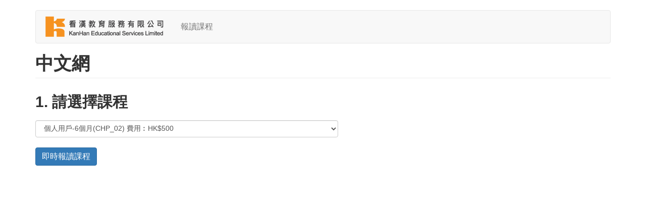

--- FILE ---
content_type: text/html; charset=utf-8
request_url: https://epayment.kanhan.com/payment/chinese
body_size: 8751
content:
<!DOCTYPE html>
<html lang="zh-hant" dir="ltr" prefix="content: http://purl.org/rss/1.0/modules/content/ dc: http://purl.org/dc/terms/ foaf: http://xmlns.com/foaf/0.1/ og: http://ogp.me/ns# rdfs: http://www.w3.org/2000/01/rdf-schema# sioc: http://rdfs.org/sioc/ns# sioct: http://rdfs.org/sioc/types# skos: http://www.w3.org/2004/02/skos/core# xsd: http://www.w3.org/2001/XMLSchema#">
<head>
  <link rel="profile" href="http://www.w3.org/1999/xhtml/vocab" />
  <meta name="viewport" content="width=device-width, initial-scale=1.0">
  <meta http-equiv="Content-Type" content="text/html; charset=utf-8" />
<link rel="shortcut icon" href="https://epayment.kanhan.com/sites/all/themes/bootstrap/favicon.ico" type="image/vnd.microsoft.icon" />
  <title>中文網 | 看漢教育產品-網上付款系統</title>
  <style>
@import url("https://epayment.kanhan.com/modules/system/system.base.css?t3hgl6");
</style>
<style>
@import url("https://epayment.kanhan.com/sites/all/modules/jquery_update/replace/ui/themes/base/minified/jquery.ui.core.min.css?t3hgl6");
@import url("https://epayment.kanhan.com/sites/all/modules/jquery_update/replace/ui/themes/base/minified/jquery.ui.theme.min.css?t3hgl6");
@import url("https://epayment.kanhan.com/sites/all/modules/jquery_update/replace/ui/themes/base/minified/jquery.ui.tabs.min.css?t3hgl6");
</style>
<style>
@import url("https://epayment.kanhan.com/sites/all/modules/date/date_api/date.css?t3hgl6");
@import url("https://epayment.kanhan.com/sites/all/modules/date/date_popup/themes/datepicker.1.7.css?t3hgl6");
@import url("https://epayment.kanhan.com/modules/field/theme/field.css?t3hgl6");
@import url("https://epayment.kanhan.com/modules/node/node.css?t3hgl6");
@import url("https://epayment.kanhan.com/sites/all/modules/views/css/views.css?t3hgl6");
@import url("https://epayment.kanhan.com/sites/all/modules/ckeditor/css/ckeditor.css?t3hgl6");
</style>
<style>
@import url("https://epayment.kanhan.com/sites/all/modules/ctools/css/ctools.css?t3hgl6");
</style>
<link type="text/css" rel="stylesheet" href="https://cdn.jsdelivr.net/npm/bootstrap@3.4.1/dist/css/bootstrap.css" media="all" />
<link type="text/css" rel="stylesheet" href="https://cdn.jsdelivr.net/npm/@unicorn-fail/drupal-bootstrap-styles@0.0.2/dist/3.3.1/7.x-3.x/drupal-bootstrap.css" media="all" />
<style>
@import url("https://epayment.kanhan.com/sites/all/themes/bootstrap/css/append.css?t3hgl6");
</style>
  <!-- HTML5 element support for IE6-8 -->
  <!--[if lt IE 9]>
    <script src="https://cdn.jsdelivr.net/html5shiv/3.7.3/html5shiv-printshiv.min.js"></script>
  <![endif]-->
  <script src="https://epayment.kanhan.com/sites/all/modules/jquery_update/replace/jquery/1.10/jquery.min.js?v=1.10.2"></script>
<script src="https://epayment.kanhan.com/misc/jquery-extend-3.4.0.js?v=1.10.2"></script>
<script src="https://epayment.kanhan.com/misc/jquery.once.js?v=1.2"></script>
<script src="https://epayment.kanhan.com/misc/drupal.js?t3hgl6"></script>
<script src="https://epayment.kanhan.com/sites/all/modules/jquery_update/replace/ui/ui/minified/jquery.ui.core.min.js?v=1.10.2"></script>
<script src="https://epayment.kanhan.com/sites/all/modules/jquery_update/replace/ui/ui/minified/jquery.ui.widget.min.js?v=1.10.2"></script>
<script src="https://epayment.kanhan.com/sites/all/modules/jquery_update/replace/ui/ui/minified/jquery.ui.tabs.min.js?v=1.10.2"></script>
<script src="https://cdn.jsdelivr.net/npm/bootstrap@3.4.1/dist/js/bootstrap.js"></script>
<script src="https://epayment.kanhan.com/sites/backend_payment/files/languages/zh-hant_2kIo8ntJqrGheqf5z1HLLlxsIrZOLO0lRKExZkZuP3U.js?t3hgl6"></script>
<script>jQuery(document).ready(function(){jQuery( "#mycourse" ).tabs();});</script>
<script>jQuery(document).ready(function(){jQuery( "#myextra" ).tabs();});</script>
<script>jQuery.extend(Drupal.settings, {"basePath":"\/","pathPrefix":"tc\/","ajaxPageState":{"theme":"bootstrap","theme_token":"G3H5ZROXnwF3sZMr2p4c6cRRnff1z695P3MLHJ2Aqjc","js":{"sites\/all\/themes\/bootstrap\/js\/bootstrap.js":1,"sites\/all\/modules\/jquery_update\/replace\/jquery\/1.10\/jquery.min.js":1,"misc\/jquery-extend-3.4.0.js":1,"misc\/jquery.once.js":1,"misc\/drupal.js":1,"sites\/all\/modules\/jquery_update\/replace\/ui\/ui\/minified\/jquery.ui.core.min.js":1,"sites\/all\/modules\/jquery_update\/replace\/ui\/ui\/minified\/jquery.ui.widget.min.js":1,"sites\/all\/modules\/jquery_update\/replace\/ui\/ui\/minified\/jquery.ui.tabs.min.js":1,"https:\/\/cdn.jsdelivr.net\/npm\/bootstrap@3.4.1\/dist\/js\/bootstrap.js":1,"public:\/\/languages\/zh-hant_2kIo8ntJqrGheqf5z1HLLlxsIrZOLO0lRKExZkZuP3U.js":1,"0":1,"1":1},"css":{"modules\/system\/system.base.css":1,"misc\/ui\/jquery.ui.core.css":1,"misc\/ui\/jquery.ui.theme.css":1,"misc\/ui\/jquery.ui.tabs.css":1,"sites\/all\/modules\/date\/date_api\/date.css":1,"sites\/all\/modules\/date\/date_popup\/themes\/datepicker.1.7.css":1,"modules\/field\/theme\/field.css":1,"modules\/node\/node.css":1,"sites\/all\/modules\/views\/css\/views.css":1,"sites\/all\/modules\/ckeditor\/css\/ckeditor.css":1,"sites\/all\/modules\/ctools\/css\/ctools.css":1,"https:\/\/cdn.jsdelivr.net\/npm\/bootstrap@3.4.1\/dist\/css\/bootstrap.css":1,"https:\/\/cdn.jsdelivr.net\/npm\/@unicorn-fail\/drupal-bootstrap-styles@0.0.2\/dist\/3.3.1\/7.x-3.x\/drupal-bootstrap.css":1,"sites\/all\/themes\/bootstrap\/css\/append.css":1}},"urlIsAjaxTrusted":{"\/payment\/chinese":true},"bootstrap":{"anchorsFix":"0","anchorsSmoothScrolling":"0","formHasError":1,"popoverEnabled":1,"popoverOptions":{"animation":1,"html":0,"placement":"right","selector":"","trigger":"click","triggerAutoclose":1,"title":"","content":"","delay":0,"container":"body"},"tooltipEnabled":1,"tooltipOptions":{"animation":1,"html":0,"placement":"auto left","selector":"","trigger":"hover focus","delay":0,"container":"body"}}});</script>
</head>
<body class="html not-front not-logged-in no-sidebars page-payment page-payment-chinese i18n-zh-hant">
  <div id="skip-link">
    <a href="#main-content" class="element-invisible element-focusable">移至主內容</a>
  </div>
    <header id="navbar" role="banner" class="navbar container navbar-default">
  <div class="container">
    <div class="navbar-header">
              <a class="logo navbar-btn pull-left" href="/tc" title="首頁">
          <img src="https://epayment.kanhan.com/sites/all/themes/bootstrap/logo.png" alt="首頁" />
        </a>
      

              <button type="button" class="navbar-toggle" data-toggle="collapse" data-target="#navbar-collapse">
          <span class="sr-only">Toggle navigation</span>
          <span class="icon-bar"></span>
          <span class="icon-bar"></span>
          <span class="icon-bar"></span>
        </button>
          </div>

          <div class="navbar-collapse collapse" id="navbar-collapse">
        <nav role="navigation">
                      <ul class="menu nav navbar-nav"><li class="first last leaf"><a href="/tc" title="">報讀課程</a></li>
</ul>                                      </nav>
      </div>
      </div>
</header>

<div class="main-container container">

  <header role="banner" id="page-header">

      </header> <!-- /#page-header -->

  <div class="row">

    
    <section class="col-sm-12">
                  <a id="main-content"></a>
                    <h1 class="page-header">中文網</h1>
                                                              
              <div class="region region-content">
    <section id="block-system-main" class="block block-system clearfix">

      
  <form action="/payment/chinese" method="post" id="kanhan-payment-chp-course" accept-charset="UTF-8"><div><h2>1. 請選擇課程</h2><div class="form-item form-item-course-id form-type-select form-group"><select class="form-control form-select" id="edit-course-id" name="course_id"><option value="CHP_02">個人用戶-6個月(CHP_02) 費用︰HK$500</option><option value="CHP_03">個人用戶-12個月(CHP_03) 費用︰HK$1000</option><option value="CHP_05">個人用戶自選2個級別-12個月(CHP_05) 費用︰HK$2000</option><option value="CHP_06">個人用戶自選3個級別-12個月(CHP_06) 費用︰HK$2880</option><option value="CHP_07">個人用戶自選6個級別-12個月(CHP_07) 費用︰HK$5730</option><option value="CHP_08">個人用戶自選9個級別-12個月(CHP_08) 費用︰HK$8520</option></select></div><button class="btn-primary btn form-submit" type="submit" id="edit-submit" name="op" value="即時報讀課程">即時報讀課程</button>
<input type="hidden" name="form_build_id" value="form-MC1DPnneERP7Fa4kqu_sfXcjwz18-TIRJZz3QD7ue8Q" />
<input type="hidden" name="form_id" value="kanhan_payment_chp_course" />
</div></form>
</section>
  </div>
          </section>

    
  </div>
</div>

  <script src="https://epayment.kanhan.com/sites/all/themes/bootstrap/js/bootstrap.js?t3hgl6"></script>
</body>
</html>


--- FILE ---
content_type: text/css
request_url: https://epayment.kanhan.com/sites/all/themes/bootstrap/css/append.css?t3hgl6
body_size: 1990
content:
body {
  color: #333;
  font-size: 16px;
  font-family: Helvetica, Verdana, Arial, "LiHei Pro", "Microsoft JhengHei", 微軟正黑體, sans-serif;
  
}
h1{
  font-weight: bold;
}

h1, .h1, h2, .h2, h3, .h3{
  margin-top: 10px ;
  margin-bottom: 20px;
  font-weight: bold;
}

hr{
  border-top: 1px solid #d3d3d3;
}

img{
  max-width: 100%;
  height: auto;
}
.ui-widget,
.region-content .btn{
   font-size: 16px;
}


.region-content table {
  margin-bottom:2rem;
}
.region-content table td,
.region-content table th{
  padding: 1rem;

}

.region-content table th{
  background-color: #ffd54f;
}

.region-content .highlight-price,
.region-content .highlight-course-name{
  color: red;
}


.region-content select,
.region-content input{
  max-width: 600px;
}
.region-content .ui-widget-content{
  border: none;
}
.region-content .ui-widget-header{
  background:transparent;
  border: none;
}
.region-content .ui-tabs .ui-tabs-panel{
  border: 1px solid #aaa;
  padding: 2rem 2rem;
}

.ui-tabs .ui-tabs-nav{
  padding: .2em 0 0;
}

.region-content .form-required{
  color:red;
}

.region-content .form-group{
  margin-bottom: 2rem;
}
.region-content  .btn{
  min-width: 8rem;
}
.region-content  .btn+.btn{
  margin-left:1.5rem;
}
#block-block-1 .register-link {
  display: block;
  color: #333;
  border: 1px solid #efefef;
  text-decoration: none;
  
}
#block-block-1 .register-link  img,
#block-block-1 .register-link .link-text{
  transition: all .3s;
}

#block-block-1 .register-link  img:hover{
  opacity: 0.7;
}


#block-block-1 .register-link .link-text{
  display: block;
  text-align:center;
  padding:1rem;
  background-color:#ffe07c;
  
  
}

#block-block-1 .register-link .link-text:hover{
  background-color: #ffd54f;

}

.navbar-default .navbar-nav > li > a{
  line-height: 33px;
}


.region-content{
  padding-bottom: 4rem;
}

.platform-list .col-inner h3{
	text-align: center;
	margin-bottom: 1rem;
}

.platform-list .col-inner{
	border-radius: 15px;
	margin-bottom: 3rem;
}
